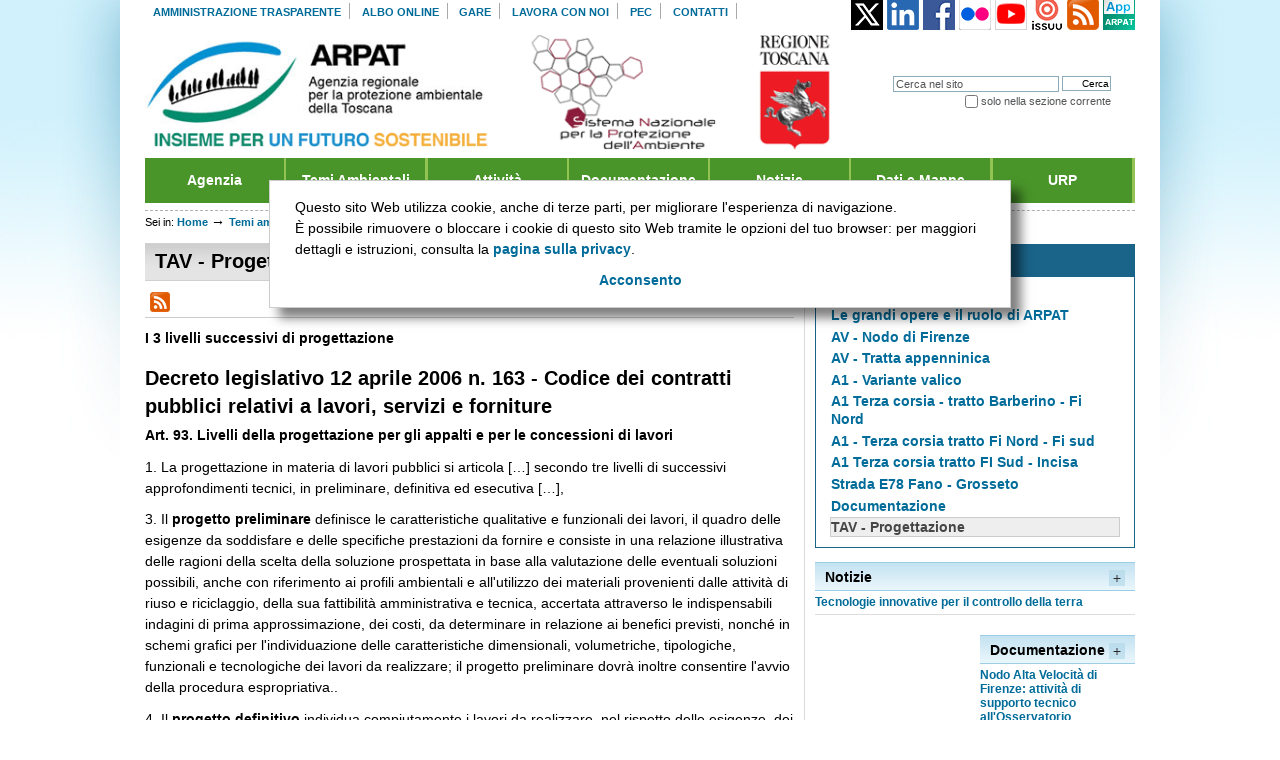

--- FILE ---
content_type: text/css; charset=utf-8
request_url: https://www.arpat.toscana.it/portal_css/Tema%20ARPAT/++resource++imagedevent.css
body_size: 174
content:
/**
 * Styles for imaged event view
 */

td.eventImageContainer {
	text-align: center;
}

.eventImage {
    border: 1px solid #CCCCCC;
}

.eventDetails {
	max-width:40%;
}
